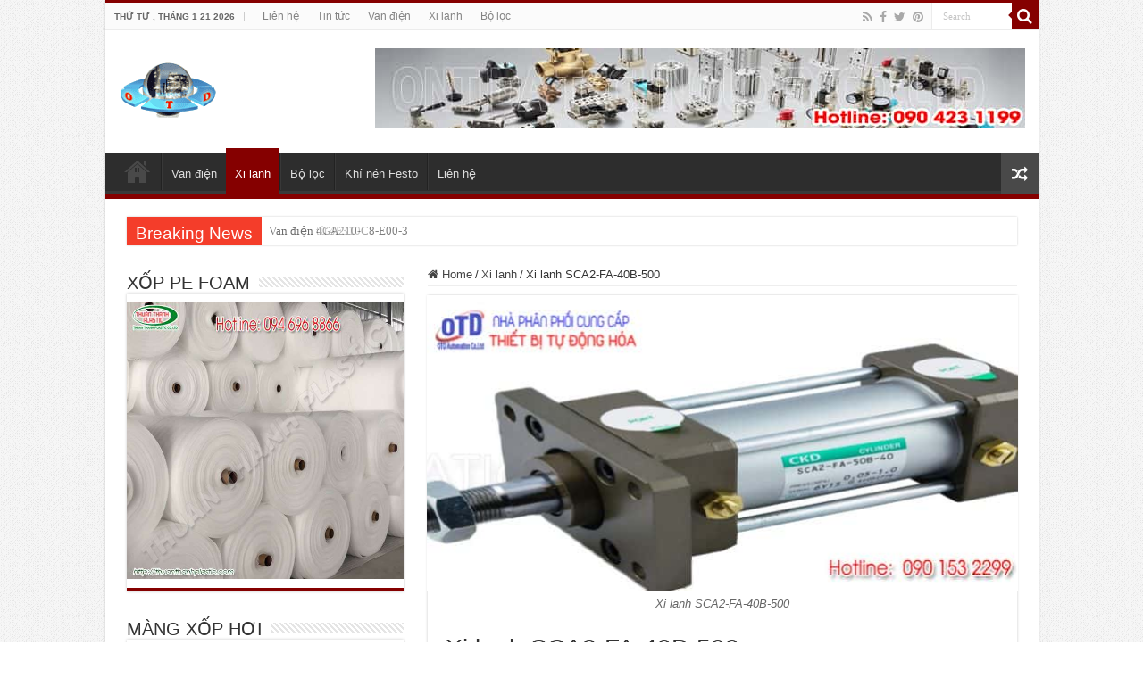

--- FILE ---
content_type: text/html; charset=UTF-8
request_url: https://ckdvietnam.net/xi-lanh/xi-lanh-sca2-fa-40b-500.html
body_size: 14189
content:
<!DOCTYPE html>
<html lang="vi" prefix="og: http://ogp.me/ns#">
<head>
<meta charset="UTF-8" />
<link rel="profile" href="http://gmpg.org/xfn/11" />
<link rel="pingback" href="https://ckdvietnam.net/xmlrpc.php" />
<title>Xi lanh SCA2-FA-40B-500 &#8211; Nhà cung cấp sản phẩm ckd, thiết bị ckd, nhà phân phối ckd, van điện từ ckd, khí nén ckd, xi lanh khí ckd</title>
<meta name='robots' content='max-image-preview:large' />
<link rel="alternate" type="application/rss+xml" title="Dòng thông tin Nhà cung cấp sản phẩm ckd, thiết bị ckd, nhà phân phối ckd, van điện từ ckd, khí nén ckd, xi lanh khí ckd &raquo;" href="https://ckdvietnam.net/feed" />
<link rel="alternate" type="application/rss+xml" title="Nhà cung cấp sản phẩm ckd, thiết bị ckd, nhà phân phối ckd, van điện từ ckd, khí nén ckd, xi lanh khí ckd &raquo; Dòng bình luận" href="https://ckdvietnam.net/comments/feed" />
<link rel="alternate" type="application/rss+xml" title="Nhà cung cấp sản phẩm ckd, thiết bị ckd, nhà phân phối ckd, van điện từ ckd, khí nén ckd, xi lanh khí ckd &raquo; Xi lanh SCA2-FA-40B-500 Dòng bình luận" href="https://ckdvietnam.net/xi-lanh/xi-lanh-sca2-fa-40b-500.html/feed" />
<link rel="alternate" title="oNhúng (JSON)" type="application/json+oembed" href="https://ckdvietnam.net/wp-json/oembed/1.0/embed?url=https%3A%2F%2Fckdvietnam.net%2Fxi-lanh%2Fxi-lanh-sca2-fa-40b-500.html" />
<link rel="alternate" title="oNhúng (XML)" type="text/xml+oembed" href="https://ckdvietnam.net/wp-json/oembed/1.0/embed?url=https%3A%2F%2Fckdvietnam.net%2Fxi-lanh%2Fxi-lanh-sca2-fa-40b-500.html&#038;format=xml" />
<style id='wp-img-auto-sizes-contain-inline-css' type='text/css'>
img:is([sizes=auto i],[sizes^="auto," i]){contain-intrinsic-size:3000px 1500px}
/*# sourceURL=wp-img-auto-sizes-contain-inline-css */
</style>
<style id='wp-emoji-styles-inline-css' type='text/css'>

	img.wp-smiley, img.emoji {
		display: inline !important;
		border: none !important;
		box-shadow: none !important;
		height: 1em !important;
		width: 1em !important;
		margin: 0 0.07em !important;
		vertical-align: -0.1em !important;
		background: none !important;
		padding: 0 !important;
	}
/*# sourceURL=wp-emoji-styles-inline-css */
</style>
<style id='wp-block-library-inline-css' type='text/css'>
:root{--wp-block-synced-color:#7a00df;--wp-block-synced-color--rgb:122,0,223;--wp-bound-block-color:var(--wp-block-synced-color);--wp-editor-canvas-background:#ddd;--wp-admin-theme-color:#007cba;--wp-admin-theme-color--rgb:0,124,186;--wp-admin-theme-color-darker-10:#006ba1;--wp-admin-theme-color-darker-10--rgb:0,107,160.5;--wp-admin-theme-color-darker-20:#005a87;--wp-admin-theme-color-darker-20--rgb:0,90,135;--wp-admin-border-width-focus:2px}@media (min-resolution:192dpi){:root{--wp-admin-border-width-focus:1.5px}}.wp-element-button{cursor:pointer}:root .has-very-light-gray-background-color{background-color:#eee}:root .has-very-dark-gray-background-color{background-color:#313131}:root .has-very-light-gray-color{color:#eee}:root .has-very-dark-gray-color{color:#313131}:root .has-vivid-green-cyan-to-vivid-cyan-blue-gradient-background{background:linear-gradient(135deg,#00d084,#0693e3)}:root .has-purple-crush-gradient-background{background:linear-gradient(135deg,#34e2e4,#4721fb 50%,#ab1dfe)}:root .has-hazy-dawn-gradient-background{background:linear-gradient(135deg,#faaca8,#dad0ec)}:root .has-subdued-olive-gradient-background{background:linear-gradient(135deg,#fafae1,#67a671)}:root .has-atomic-cream-gradient-background{background:linear-gradient(135deg,#fdd79a,#004a59)}:root .has-nightshade-gradient-background{background:linear-gradient(135deg,#330968,#31cdcf)}:root .has-midnight-gradient-background{background:linear-gradient(135deg,#020381,#2874fc)}:root{--wp--preset--font-size--normal:16px;--wp--preset--font-size--huge:42px}.has-regular-font-size{font-size:1em}.has-larger-font-size{font-size:2.625em}.has-normal-font-size{font-size:var(--wp--preset--font-size--normal)}.has-huge-font-size{font-size:var(--wp--preset--font-size--huge)}.has-text-align-center{text-align:center}.has-text-align-left{text-align:left}.has-text-align-right{text-align:right}.has-fit-text{white-space:nowrap!important}#end-resizable-editor-section{display:none}.aligncenter{clear:both}.items-justified-left{justify-content:flex-start}.items-justified-center{justify-content:center}.items-justified-right{justify-content:flex-end}.items-justified-space-between{justify-content:space-between}.screen-reader-text{border:0;clip-path:inset(50%);height:1px;margin:-1px;overflow:hidden;padding:0;position:absolute;width:1px;word-wrap:normal!important}.screen-reader-text:focus{background-color:#ddd;clip-path:none;color:#444;display:block;font-size:1em;height:auto;left:5px;line-height:normal;padding:15px 23px 14px;text-decoration:none;top:5px;width:auto;z-index:100000}html :where(.has-border-color){border-style:solid}html :where([style*=border-top-color]){border-top-style:solid}html :where([style*=border-right-color]){border-right-style:solid}html :where([style*=border-bottom-color]){border-bottom-style:solid}html :where([style*=border-left-color]){border-left-style:solid}html :where([style*=border-width]){border-style:solid}html :where([style*=border-top-width]){border-top-style:solid}html :where([style*=border-right-width]){border-right-style:solid}html :where([style*=border-bottom-width]){border-bottom-style:solid}html :where([style*=border-left-width]){border-left-style:solid}html :where(img[class*=wp-image-]){height:auto;max-width:100%}:where(figure){margin:0 0 1em}html :where(.is-position-sticky){--wp-admin--admin-bar--position-offset:var(--wp-admin--admin-bar--height,0px)}@media screen and (max-width:600px){html :where(.is-position-sticky){--wp-admin--admin-bar--position-offset:0px}}

/*# sourceURL=wp-block-library-inline-css */
</style><style id='global-styles-inline-css' type='text/css'>
:root{--wp--preset--aspect-ratio--square: 1;--wp--preset--aspect-ratio--4-3: 4/3;--wp--preset--aspect-ratio--3-4: 3/4;--wp--preset--aspect-ratio--3-2: 3/2;--wp--preset--aspect-ratio--2-3: 2/3;--wp--preset--aspect-ratio--16-9: 16/9;--wp--preset--aspect-ratio--9-16: 9/16;--wp--preset--color--black: #000000;--wp--preset--color--cyan-bluish-gray: #abb8c3;--wp--preset--color--white: #ffffff;--wp--preset--color--pale-pink: #f78da7;--wp--preset--color--vivid-red: #cf2e2e;--wp--preset--color--luminous-vivid-orange: #ff6900;--wp--preset--color--luminous-vivid-amber: #fcb900;--wp--preset--color--light-green-cyan: #7bdcb5;--wp--preset--color--vivid-green-cyan: #00d084;--wp--preset--color--pale-cyan-blue: #8ed1fc;--wp--preset--color--vivid-cyan-blue: #0693e3;--wp--preset--color--vivid-purple: #9b51e0;--wp--preset--gradient--vivid-cyan-blue-to-vivid-purple: linear-gradient(135deg,rgb(6,147,227) 0%,rgb(155,81,224) 100%);--wp--preset--gradient--light-green-cyan-to-vivid-green-cyan: linear-gradient(135deg,rgb(122,220,180) 0%,rgb(0,208,130) 100%);--wp--preset--gradient--luminous-vivid-amber-to-luminous-vivid-orange: linear-gradient(135deg,rgb(252,185,0) 0%,rgb(255,105,0) 100%);--wp--preset--gradient--luminous-vivid-orange-to-vivid-red: linear-gradient(135deg,rgb(255,105,0) 0%,rgb(207,46,46) 100%);--wp--preset--gradient--very-light-gray-to-cyan-bluish-gray: linear-gradient(135deg,rgb(238,238,238) 0%,rgb(169,184,195) 100%);--wp--preset--gradient--cool-to-warm-spectrum: linear-gradient(135deg,rgb(74,234,220) 0%,rgb(151,120,209) 20%,rgb(207,42,186) 40%,rgb(238,44,130) 60%,rgb(251,105,98) 80%,rgb(254,248,76) 100%);--wp--preset--gradient--blush-light-purple: linear-gradient(135deg,rgb(255,206,236) 0%,rgb(152,150,240) 100%);--wp--preset--gradient--blush-bordeaux: linear-gradient(135deg,rgb(254,205,165) 0%,rgb(254,45,45) 50%,rgb(107,0,62) 100%);--wp--preset--gradient--luminous-dusk: linear-gradient(135deg,rgb(255,203,112) 0%,rgb(199,81,192) 50%,rgb(65,88,208) 100%);--wp--preset--gradient--pale-ocean: linear-gradient(135deg,rgb(255,245,203) 0%,rgb(182,227,212) 50%,rgb(51,167,181) 100%);--wp--preset--gradient--electric-grass: linear-gradient(135deg,rgb(202,248,128) 0%,rgb(113,206,126) 100%);--wp--preset--gradient--midnight: linear-gradient(135deg,rgb(2,3,129) 0%,rgb(40,116,252) 100%);--wp--preset--font-size--small: 13px;--wp--preset--font-size--medium: 20px;--wp--preset--font-size--large: 36px;--wp--preset--font-size--x-large: 42px;--wp--preset--spacing--20: 0.44rem;--wp--preset--spacing--30: 0.67rem;--wp--preset--spacing--40: 1rem;--wp--preset--spacing--50: 1.5rem;--wp--preset--spacing--60: 2.25rem;--wp--preset--spacing--70: 3.38rem;--wp--preset--spacing--80: 5.06rem;--wp--preset--shadow--natural: 6px 6px 9px rgba(0, 0, 0, 0.2);--wp--preset--shadow--deep: 12px 12px 50px rgba(0, 0, 0, 0.4);--wp--preset--shadow--sharp: 6px 6px 0px rgba(0, 0, 0, 0.2);--wp--preset--shadow--outlined: 6px 6px 0px -3px rgb(255, 255, 255), 6px 6px rgb(0, 0, 0);--wp--preset--shadow--crisp: 6px 6px 0px rgb(0, 0, 0);}:where(.is-layout-flex){gap: 0.5em;}:where(.is-layout-grid){gap: 0.5em;}body .is-layout-flex{display: flex;}.is-layout-flex{flex-wrap: wrap;align-items: center;}.is-layout-flex > :is(*, div){margin: 0;}body .is-layout-grid{display: grid;}.is-layout-grid > :is(*, div){margin: 0;}:where(.wp-block-columns.is-layout-flex){gap: 2em;}:where(.wp-block-columns.is-layout-grid){gap: 2em;}:where(.wp-block-post-template.is-layout-flex){gap: 1.25em;}:where(.wp-block-post-template.is-layout-grid){gap: 1.25em;}.has-black-color{color: var(--wp--preset--color--black) !important;}.has-cyan-bluish-gray-color{color: var(--wp--preset--color--cyan-bluish-gray) !important;}.has-white-color{color: var(--wp--preset--color--white) !important;}.has-pale-pink-color{color: var(--wp--preset--color--pale-pink) !important;}.has-vivid-red-color{color: var(--wp--preset--color--vivid-red) !important;}.has-luminous-vivid-orange-color{color: var(--wp--preset--color--luminous-vivid-orange) !important;}.has-luminous-vivid-amber-color{color: var(--wp--preset--color--luminous-vivid-amber) !important;}.has-light-green-cyan-color{color: var(--wp--preset--color--light-green-cyan) !important;}.has-vivid-green-cyan-color{color: var(--wp--preset--color--vivid-green-cyan) !important;}.has-pale-cyan-blue-color{color: var(--wp--preset--color--pale-cyan-blue) !important;}.has-vivid-cyan-blue-color{color: var(--wp--preset--color--vivid-cyan-blue) !important;}.has-vivid-purple-color{color: var(--wp--preset--color--vivid-purple) !important;}.has-black-background-color{background-color: var(--wp--preset--color--black) !important;}.has-cyan-bluish-gray-background-color{background-color: var(--wp--preset--color--cyan-bluish-gray) !important;}.has-white-background-color{background-color: var(--wp--preset--color--white) !important;}.has-pale-pink-background-color{background-color: var(--wp--preset--color--pale-pink) !important;}.has-vivid-red-background-color{background-color: var(--wp--preset--color--vivid-red) !important;}.has-luminous-vivid-orange-background-color{background-color: var(--wp--preset--color--luminous-vivid-orange) !important;}.has-luminous-vivid-amber-background-color{background-color: var(--wp--preset--color--luminous-vivid-amber) !important;}.has-light-green-cyan-background-color{background-color: var(--wp--preset--color--light-green-cyan) !important;}.has-vivid-green-cyan-background-color{background-color: var(--wp--preset--color--vivid-green-cyan) !important;}.has-pale-cyan-blue-background-color{background-color: var(--wp--preset--color--pale-cyan-blue) !important;}.has-vivid-cyan-blue-background-color{background-color: var(--wp--preset--color--vivid-cyan-blue) !important;}.has-vivid-purple-background-color{background-color: var(--wp--preset--color--vivid-purple) !important;}.has-black-border-color{border-color: var(--wp--preset--color--black) !important;}.has-cyan-bluish-gray-border-color{border-color: var(--wp--preset--color--cyan-bluish-gray) !important;}.has-white-border-color{border-color: var(--wp--preset--color--white) !important;}.has-pale-pink-border-color{border-color: var(--wp--preset--color--pale-pink) !important;}.has-vivid-red-border-color{border-color: var(--wp--preset--color--vivid-red) !important;}.has-luminous-vivid-orange-border-color{border-color: var(--wp--preset--color--luminous-vivid-orange) !important;}.has-luminous-vivid-amber-border-color{border-color: var(--wp--preset--color--luminous-vivid-amber) !important;}.has-light-green-cyan-border-color{border-color: var(--wp--preset--color--light-green-cyan) !important;}.has-vivid-green-cyan-border-color{border-color: var(--wp--preset--color--vivid-green-cyan) !important;}.has-pale-cyan-blue-border-color{border-color: var(--wp--preset--color--pale-cyan-blue) !important;}.has-vivid-cyan-blue-border-color{border-color: var(--wp--preset--color--vivid-cyan-blue) !important;}.has-vivid-purple-border-color{border-color: var(--wp--preset--color--vivid-purple) !important;}.has-vivid-cyan-blue-to-vivid-purple-gradient-background{background: var(--wp--preset--gradient--vivid-cyan-blue-to-vivid-purple) !important;}.has-light-green-cyan-to-vivid-green-cyan-gradient-background{background: var(--wp--preset--gradient--light-green-cyan-to-vivid-green-cyan) !important;}.has-luminous-vivid-amber-to-luminous-vivid-orange-gradient-background{background: var(--wp--preset--gradient--luminous-vivid-amber-to-luminous-vivid-orange) !important;}.has-luminous-vivid-orange-to-vivid-red-gradient-background{background: var(--wp--preset--gradient--luminous-vivid-orange-to-vivid-red) !important;}.has-very-light-gray-to-cyan-bluish-gray-gradient-background{background: var(--wp--preset--gradient--very-light-gray-to-cyan-bluish-gray) !important;}.has-cool-to-warm-spectrum-gradient-background{background: var(--wp--preset--gradient--cool-to-warm-spectrum) !important;}.has-blush-light-purple-gradient-background{background: var(--wp--preset--gradient--blush-light-purple) !important;}.has-blush-bordeaux-gradient-background{background: var(--wp--preset--gradient--blush-bordeaux) !important;}.has-luminous-dusk-gradient-background{background: var(--wp--preset--gradient--luminous-dusk) !important;}.has-pale-ocean-gradient-background{background: var(--wp--preset--gradient--pale-ocean) !important;}.has-electric-grass-gradient-background{background: var(--wp--preset--gradient--electric-grass) !important;}.has-midnight-gradient-background{background: var(--wp--preset--gradient--midnight) !important;}.has-small-font-size{font-size: var(--wp--preset--font-size--small) !important;}.has-medium-font-size{font-size: var(--wp--preset--font-size--medium) !important;}.has-large-font-size{font-size: var(--wp--preset--font-size--large) !important;}.has-x-large-font-size{font-size: var(--wp--preset--font-size--x-large) !important;}
/*# sourceURL=global-styles-inline-css */
</style>

<style id='classic-theme-styles-inline-css' type='text/css'>
/*! This file is auto-generated */
.wp-block-button__link{color:#fff;background-color:#32373c;border-radius:9999px;box-shadow:none;text-decoration:none;padding:calc(.667em + 2px) calc(1.333em + 2px);font-size:1.125em}.wp-block-file__button{background:#32373c;color:#fff;text-decoration:none}
/*# sourceURL=/wp-includes/css/classic-themes.min.css */
</style>
<link rel='stylesheet' id='contact-form-7-css' href='https://ckdvietnam.net/wp-content/plugins/contact-form-7/includes/css/styles.css' type='text/css' media='all' />
<link rel='stylesheet' id='tie-style-css' href='https://ckdvietnam.net/wp-content/themes/sahifa/style.css' type='text/css' media='all' />
<link rel='stylesheet' id='tie-ilightbox-skin-css' href='https://ckdvietnam.net/wp-content/themes/sahifa/css/ilightbox/dark-skin/skin.css' type='text/css' media='all' />
<script type="text/javascript" src="https://ckdvietnam.net/wp-includes/js/jquery/jquery.min.js" id="jquery-core-js"></script>
<script type="text/javascript" src="https://ckdvietnam.net/wp-includes/js/jquery/jquery-migrate.min.js" id="jquery-migrate-js"></script>
<link rel="https://api.w.org/" href="https://ckdvietnam.net/wp-json/" /><link rel="alternate" title="JSON" type="application/json" href="https://ckdvietnam.net/wp-json/wp/v2/posts/1369" /><link rel="EditURI" type="application/rsd+xml" title="RSD" href="https://ckdvietnam.net/xmlrpc.php?rsd" />
<meta name="generator" content="WordPress 6.9" />
<link rel="canonical" href="https://ckdvietnam.net/xi-lanh/xi-lanh-sca2-fa-40b-500.html" />
<link rel='shortlink' href='https://ckdvietnam.net/?p=1369' />
<link rel="shortcut icon" href="http://ckdvietnam.net/wp-content/uploads/2018/10/icon.png" title="Favicon" />
<!--[if IE]>
<script type="text/javascript">jQuery(document).ready(function (){ jQuery(".menu-item").has("ul").children("a").attr("aria-haspopup", "true");});</script>
<![endif]-->
<!--[if lt IE 9]>
<script src="https://ckdvietnam.net/wp-content/themes/sahifa/js/html5.js"></script>
<script src="https://ckdvietnam.net/wp-content/themes/sahifa/js/selectivizr-min.js"></script>
<![endif]-->
<!--[if IE 9]>
<link rel="stylesheet" type="text/css" media="all" href="https://ckdvietnam.net/wp-content/themes/sahifa/css/ie9.css" />
<![endif]-->
<!--[if IE 8]>
<link rel="stylesheet" type="text/css" media="all" href="https://ckdvietnam.net/wp-content/themes/sahifa/css/ie8.css" />
<![endif]-->
<!--[if IE 7]>
<link rel="stylesheet" type="text/css" media="all" href="https://ckdvietnam.net/wp-content/themes/sahifa/css/ie7.css" />
<![endif]-->


<meta name="viewport" content="width=device-width, initial-scale=1.0" />



<style type="text/css" media="screen">

body{
	font-family: Tahoma, Geneva, sans-serif;
}

.logo h1 a, .logo h2 a{
	font-family: Tahoma, Geneva, sans-serif;
}

.logo span{
	font-family: Tahoma, Geneva, sans-serif;
}

.top-nav, .top-nav ul li a {
	font-family: Tahoma, Geneva, sans-serif;
}

#main-nav, #main-nav ul li a{
	font-family: Tahoma, Geneva, sans-serif;
}

.breaking-news span.breaking-news-title{
	font-family: Tahoma, Geneva, sans-serif;
}

.page-title{
	font-family: Tahoma, Geneva, sans-serif;
}

.post-title{
	font-family: Tahoma, Geneva, sans-serif;
}

h2.post-box-title, h2.post-box-title a{
	font-family: Tahoma, Geneva, sans-serif;
}

h3.post-box-title, h3.post-box-title a{
	font-family: Tahoma, Geneva, sans-serif;
}

p.post-meta, p.post-meta a{
	font-family: Tahoma, Geneva, sans-serif;
}

body.single .entry, body.page .entry{
	font-family: Tahoma, Geneva, sans-serif;
}

blockquote p{
	font-family: Tahoma, Geneva, sans-serif;
}

.widget-top h4, .widget-top h4 a{
	font-family: Tahoma, Geneva, sans-serif;
}

.footer-widget-top h4, .footer-widget-top h4 a{
	font-family: Tahoma, Geneva, sans-serif;
}

#featured-posts .featured-title h2 a{
	font-family: Tahoma, Geneva, sans-serif;
}

.ei-title h2, .slider-caption h2 a, .content .slider-caption h2 a, .slider-caption h2, .content .slider-caption h2, .content .ei-title h2{
	font-family: Tahoma, Geneva, sans-serif;
}

.cat-box-title h2, .cat-box-title h2 a, .block-head h3, #respond h3, #comments-title, h2.review-box-header, .woocommerce-tabs .entry-content h2, .woocommerce .related.products h2, .entry .woocommerce h2, .woocommerce-billing-fields h3, .woocommerce-shipping-fields h3, #order_review_heading, #bbpress-forums fieldset.bbp-form legend, #buddypress .item-body h4, #buddypress #item-body h4{
	font-family: Tahoma, Geneva, sans-serif;
}


::-moz-selection { background: #000000;}
::selection { background: #000000; }
#main-nav,
.cat-box-content,
#sidebar .widget-container,
.post-listing,
#commentform {
	border-bottom-color: #850000;
}

.search-block .search-button,
#topcontrol,
#main-nav ul li.current-menu-item a,
#main-nav ul li.current-menu-item a:hover,
#main-nav ul li.current_page_parent a,
#main-nav ul li.current_page_parent a:hover,
#main-nav ul li.current-menu-parent a,
#main-nav ul li.current-menu-parent a:hover,
#main-nav ul li.current-page-ancestor a,
#main-nav ul li.current-page-ancestor a:hover,
.pagination span.current,
.share-post span.share-text,
.flex-control-paging li a.flex-active,
.ei-slider-thumbs li.ei-slider-element,
.review-percentage .review-item span span,
.review-final-score,
.button,
a.button,
a.more-link,
#main-content input[type="submit"],
.form-submit #submit,
#login-form .login-button,
.widget-feedburner .feedburner-subscribe,
input[type="submit"],
#buddypress button,
#buddypress a.button,
#buddypress input[type=submit],
#buddypress input[type=reset],
#buddypress ul.button-nav li a,
#buddypress div.generic-button a,
#buddypress .comment-reply-link,
#buddypress div.item-list-tabs ul li a span,
#buddypress div.item-list-tabs ul li.selected a,
#buddypress div.item-list-tabs ul li.current a,
#buddypress #members-directory-form div.item-list-tabs ul li.selected span,
#members-list-options a.selected,
#groups-list-options a.selected,
body.dark-skin #buddypress div.item-list-tabs ul li a span,
body.dark-skin #buddypress div.item-list-tabs ul li.selected a,
body.dark-skin #buddypress div.item-list-tabs ul li.current a,
body.dark-skin #members-list-options a.selected,
body.dark-skin #groups-list-options a.selected,
.search-block-large .search-button,
#featured-posts .flex-next:hover,
#featured-posts .flex-prev:hover,
a.tie-cart span.shooping-count,
.woocommerce span.onsale,
.woocommerce-page span.onsale ,
.woocommerce .widget_price_filter .ui-slider .ui-slider-handle,
.woocommerce-page .widget_price_filter .ui-slider .ui-slider-handle,
#check-also-close,
a.post-slideshow-next,
a.post-slideshow-prev,
.widget_price_filter .ui-slider .ui-slider-handle,
.quantity .minus:hover,
.quantity .plus:hover,
.mejs-container .mejs-controls .mejs-time-rail .mejs-time-current,
#reading-position-indicator  {
	background-color:#850000;
}

::-webkit-scrollbar-thumb{
	background-color:#850000 !important;
}

#theme-footer,
#theme-header,
.top-nav ul li.current-menu-item:before,
#main-nav .menu-sub-content ,
#main-nav ul ul,
#check-also-box {
	border-top-color: #850000;
}

.search-block:after {
	border-right-color:#850000;
}

body.rtl .search-block:after {
	border-left-color:#850000;
}

#main-nav ul > li.menu-item-has-children:hover > a:after,
#main-nav ul > li.mega-menu:hover > a:after {
	border-color:transparent transparent #850000;
}

.widget.timeline-posts li a:hover,
.widget.timeline-posts li a:hover span.tie-date {
	color: #850000;
}

.widget.timeline-posts li a:hover span.tie-date:before {
	background: #850000;
	border-color: #850000;
}

#order_review,
#order_review_heading {
	border-color: #850000;
}


body {
	background-image : url(https://ckdvietnam.net/wp-content/themes/sahifa/images/patterns/body-bg1.png);
	background-position: top center;
}

</style>

		<script type="text/javascript">
			/* <![CDATA[ */
				var sf_position = '0';
				var sf_templates = "<a href=\"{search_url_escaped}\">View All Results<\/a>";
				var sf_input = '.search-live';
				jQuery(document).ready(function(){
					jQuery(sf_input).ajaxyLiveSearch({"expand":false,"searchUrl":"https:\/\/ckdvietnam.net\/?s=%s","text":"Search","delay":500,"iwidth":180,"width":315,"ajaxUrl":"https:\/\/ckdvietnam.net\/wp-admin\/admin-ajax.php","rtl":0});
					jQuery(".live-search_ajaxy-selective-input").keyup(function() {
						var width = jQuery(this).val().length * 8;
						if(width < 50) {
							width = 50;
						}
						jQuery(this).width(width);
					});
					jQuery(".live-search_ajaxy-selective-search").click(function() {
						jQuery(this).find(".live-search_ajaxy-selective-input").focus();
					});
					jQuery(".live-search_ajaxy-selective-close").click(function() {
						jQuery(this).parent().remove();
					});
				});
			/* ]]> */
		</script>
		</head>
<body id="top" class="wp-singular post-template-default single single-post postid-1369 single-format-standard wp-theme-sahifa lazy-enabled">

<div class="wrapper-outer">

	<div class="background-cover"></div>

	<aside id="slide-out">

			<div class="search-mobile">
			<form method="get" id="searchform-mobile" action="https://ckdvietnam.net/">
				<button class="search-button" type="submit" value="Search"><i class="fa fa-search"></i></button>
				<input type="text" id="s-mobile" name="s" title="Search" value="Search" onfocus="if (this.value == 'Search') {this.value = '';}" onblur="if (this.value == '') {this.value = 'Search';}"  />
			</form>
		</div><!-- .search-mobile /-->
	
			<div class="social-icons">
		<a class="ttip-none" title="Rss" href="https://ckdvietnam.net/feed" target="_blank"><i class="fa fa-rss"></i></a><a class="ttip-none" title="Facebook" href="https://www.facebook.com/ThietBiTuDongHoaOTD/" target="_blank"><i class="fa fa-facebook"></i></a><a class="ttip-none" title="Twitter" href="https://twitter.com/otdautomation" target="_blank"><i class="fa fa-twitter"></i></a><a class="ttip-none" title="Pinterest" href="https://www.pinterest.com/otdautomation/" target="_blank"><i class="fa fa-pinterest"></i></a>
			</div>

	
		<div id="mobile-menu" ></div>
	</aside><!-- #slide-out /-->

		<div id="wrapper" class="boxed-all">
		<div class="inner-wrapper">

		<header id="theme-header" class="theme-header">
						<div id="top-nav" class="top-nav">
				<div class="container">

							<span class="today-date">Thứ Tư , Tháng 1 21 2026</span>
				<div class="top-menu"><ul id="menu-top" class="menu"><li id="menu-item-704" class="menu-item menu-item-type-post_type menu-item-object-page menu-item-704"><a href="https://ckdvietnam.net/lien-he">Liên hệ</a></li>
<li id="menu-item-705" class="menu-item menu-item-type-post_type menu-item-object-page menu-item-705"><a href="https://ckdvietnam.net/tin-tuc">Tin tức</a></li>
<li id="menu-item-738" class="menu-item menu-item-type-taxonomy menu-item-object-category menu-item-738"><a href="https://ckdvietnam.net/category/van">Van điện</a></li>
<li id="menu-item-739" class="menu-item menu-item-type-taxonomy menu-item-object-category current-post-ancestor current-menu-parent current-post-parent menu-item-739"><a href="https://ckdvietnam.net/category/xi-lanh">Xi lanh</a></li>
<li id="menu-item-740" class="menu-item menu-item-type-taxonomy menu-item-object-category menu-item-740"><a href="https://ckdvietnam.net/category/bo-loc">Bộ lọc</a></li>
</ul></div>
						<div class="search-block">
						<form method="get" id="searchform-header" action="https://ckdvietnam.net/">
							<button class="search-button" type="submit" value="Search"><i class="fa fa-search"></i></button>
							<input class="search-live" type="text" id="s-header" name="s" title="Search" value="Search" onfocus="if (this.value == 'Search') {this.value = '';}" onblur="if (this.value == '') {this.value = 'Search';}"  />
						</form>
					</div><!-- .search-block /-->
			<div class="social-icons">
		<a class="ttip-none" title="Rss" href="https://ckdvietnam.net/feed" target="_blank"><i class="fa fa-rss"></i></a><a class="ttip-none" title="Facebook" href="https://www.facebook.com/ThietBiTuDongHoaOTD/" target="_blank"><i class="fa fa-facebook"></i></a><a class="ttip-none" title="Twitter" href="https://twitter.com/otdautomation" target="_blank"><i class="fa fa-twitter"></i></a><a class="ttip-none" title="Pinterest" href="https://www.pinterest.com/otdautomation/" target="_blank"><i class="fa fa-pinterest"></i></a>
			</div>

	
	
				</div><!-- .container /-->
			</div><!-- .top-menu /-->
			
		<div class="header-content">

					<a id="slide-out-open" class="slide-out-open" href="#"><span></span></a>
		
			<div class="logo" style=" margin-top:15px; margin-bottom:15px;">
			<h2>								<a title="Nhà cung cấp sản phẩm ckd, thiết bị ckd, nhà phân phối ckd, van điện từ ckd, khí nén ckd, xi lanh khí ckd" href="https://ckdvietnam.net/">
					<img src="http://ckdvietnam.net/wp-content/uploads/2018/11/otd-automation.png" alt="Nhà cung cấp sản phẩm ckd, thiết bị ckd, nhà phân phối ckd, van điện từ ckd, khí nén ckd, xi lanh khí ckd"  /><strong>Nhà cung cấp sản phẩm ckd, thiết bị ckd, nhà phân phối ckd, van điện từ ckd, khí nén ckd, xi lanh khí ckd đại lý ckd</strong>
				</a>
			</h2>			</div><!-- .logo /-->
			<div class="e3lan e3lan-top">
			<a href="" title="" >
				<img src="http://ckdvietnam.net/wp-content/uploads/2018/11/khinen-thuyluc.jpg" alt="" />
			</a>
				</div>			<div class="clear"></div>

		</div>
													<nav id="main-nav" class="fixed-enabled">
				<div class="container">

				
					<div class="main-menu"><ul id="menu-menu" class="menu"><li id="menu-item-702" class="menu-item menu-item-type-post_type menu-item-object-page menu-item-home menu-item-702"><a href="https://ckdvietnam.net/">CKD VIỆT NAM</a></li>
<li id="menu-item-741" class="menu-item menu-item-type-taxonomy menu-item-object-category menu-item-741"><a href="https://ckdvietnam.net/category/van">Van điện</a></li>
<li id="menu-item-742" class="menu-item menu-item-type-taxonomy menu-item-object-category current-post-ancestor current-menu-parent current-post-parent menu-item-742"><a href="https://ckdvietnam.net/category/xi-lanh">Xi lanh</a></li>
<li id="menu-item-743" class="menu-item menu-item-type-taxonomy menu-item-object-category menu-item-743"><a href="https://ckdvietnam.net/category/bo-loc">Bộ lọc</a></li>
<li id="menu-item-1428" class="menu-item menu-item-type-custom menu-item-object-custom menu-item-1428"><a href="http://festovn.com">Khí nén Festo</a></li>
<li id="menu-item-701" class="menu-item menu-item-type-post_type menu-item-object-page menu-item-701"><a href="https://ckdvietnam.net/lien-he">Liên hệ</a></li>
</ul></div>										<a href="https://ckdvietnam.net/?tierand=1" class="random-article ttip" title="Random Article"><i class="fa fa-random"></i></a>
					
					
				</div>
			</nav><!-- .main-nav /-->
					</header><!-- #header /-->

		
	<div class="clear"></div>
	<div id="breaking-news" class="breaking-news">
		<span class="breaking-news-title"><i class="fa fa-bolt"></i> <span>Breaking News</span></span>
		
					<ul>
					<li><a href="https://ckdvietnam.net/van/van-dien-tu-4f310.html" title="Van điện từ 4F310">Van điện từ 4F310</a></li>
					<li><a href="https://ckdvietnam.net/van/van-dien-4ga210-c8-e00-3.html" title="Van điện 4GA210-C8-E00-3">Van điện 4GA210-C8-E00-3</a></li>
					<li><a href="https://ckdvietnam.net/xi-lanh/xi-lanh-sca2-00-63b-600.html" title="Xi lanh SCA2-00-63B-600">Xi lanh SCA2-00-63B-600</a></li>
					<li><a href="https://ckdvietnam.net/xi-lanh/xi-lanh-sca2-00-63b-800.html" title="Xi lanh SCA2-00-63B-800">Xi lanh SCA2-00-63B-800</a></li>
					<li><a href="https://ckdvietnam.net/van/van-dien-apk11-10a-b3a-dc24v.html" title="Van điện APK11-10A-B3A-DC24V">Van điện APK11-10A-B3A-DC24V</a></li>
					<li><a href="https://ckdvietnam.net/xi-lanh/xi-lanh-srl3-lb-40b-375-a.html" title="Xi lanh SRL3-LB-40B-375-A">Xi lanh SRL3-LB-40B-375-A</a></li>
					<li><a href="https://ckdvietnam.net/kho-hang/van-dien-snp-2-15g-02ksmb4-3.html" title="Van điện SNP-2-15G-02KSMB4-3">Van điện SNP-2-15G-02KSMB4-3</a></li>
					<li><a href="https://ckdvietnam.net/van/van-dien-apk11-25a-c4a-ac220v.html" title="Van điện APK11-25A-C4A-AC220V">Van điện APK11-25A-C4A-AC220V</a></li>
					<li><a href="https://ckdvietnam.net/van/van-dien-fag31-x1392-ac110v.html" title="Van điện FAG31-X1392-AC110V">Van điện FAG31-X1392-AC110V</a></li>
					<li><a href="https://ckdvietnam.net/van/van-dien-amd312-10bup-8-0-4.html" title="Van điện AMD312-10BUP-8-0-4">Van điện AMD312-10BUP-8-0-4</a></li>
					</ul>
					
		
		<script type="text/javascript">
			jQuery(document).ready(function(){
								jQuery('#breaking-news ul').innerFade({animationType: 'fade', speed: 750 , timeout: 3500});
							});
					</script>
	</div> <!-- .breaking-news -->

	
	<div id="main-content" class="container sidebar-left">

	
	
	
	
	
	<div class="content">

		
		<nav id="crumbs"><a href="https://ckdvietnam.net/"><span class="fa fa-home" aria-hidden="true"></span> Home</a><span class="delimiter">/</span><a href="https://ckdvietnam.net/category/xi-lanh">Xi lanh</a><span class="delimiter">/</span><span class="current">Xi lanh SCA2-FA-40B-500</span></nav>
		

		
		<article class="post-listing post-1369 post type-post status-publish format-standard has-post-thumbnail  category-xi-lanh tag-ckd-sca2-fa-40b-500-r0b-d tag-ckd-sca2-fa-40b-500-t2h3-d-y tag-ckd-sca2-fa-40b-500-y tag-dai-ly-sca2-fa-40b-500-m tag-dai-ly-sca2-fa-40b-500-t0v3-d-y tag-sca2-fa-40b-500 tag-sca2-fa-40b-500-s tag-sca2-fa-40b-500-t2v3-d tag-sca2-fa-40b-500-t3h3-d-y tag-xi-lanh tag-xi-lanh-sca2-fa-40b-500 tag-xi-lanh-sca2-fa-40b-500-j tag-xi-lanh-sca2-fa-40b-500-t0v-d-y tag-xi-lanh-sca2-fa-40b-500-t3h-d-y" id="the-post">
			
			<div class="single-post-thumb">
			<img width="660" height="330" src="https://ckdvietnam.net/wp-content/uploads/2019/09/Xi-lanh-SCA2-FA-40B-500-660x330.jpg" class="attachment-slider size-slider wp-post-image" alt="" decoding="async" fetchpriority="high" srcset="https://ckdvietnam.net/wp-content/uploads/2019/09/Xi-lanh-SCA2-FA-40B-500-660x330.jpg 660w, https://ckdvietnam.net/wp-content/uploads/2019/09/Xi-lanh-SCA2-FA-40B-500-300x150.jpg 300w, https://ckdvietnam.net/wp-content/uploads/2019/09/Xi-lanh-SCA2-FA-40B-500.jpg 700w" sizes="(max-width: 660px) 100vw, 660px" />		</div>
	
		<div class="single-post-caption">Xi lanh SCA2-FA-40B-500</div> 


			<div class="post-inner">

							<h1 class="name post-title entry-title"><span itemprop="name">Xi lanh SCA2-FA-40B-500</span></h1>

						
<p class="post-meta">
	
	
	<span class="post-cats"><i class="fa fa-folder"></i><a href="https://ckdvietnam.net/category/xi-lanh" rel="category tag">Xi lanh</a></span>
	
	<span class="post-comments"><i class="fa fa-comments"></i><a href="https://ckdvietnam.net/xi-lanh/xi-lanh-sca2-fa-40b-500.html#respond">Leave a comment</a></span>
</p>
<div class="clear"></div>
			
				<div class="entry">
					
					
					<h1><a href="http://ckdvietnam.com/xi-lanh/xi-lanh-sca2-fa-40b-500.html">Xi lanh SCA2-FA-40B-500</a></h1>
<table width="719">
<tbody>
<tr>
<td width="250">Xi lanh SCA2-FA-40B-500-L</td>
<td width="240">đại lý SCA2-FA-40B-500-L</td>
<td width="229">ckd SCA2-FA-40B-500-L</td>
</tr>
<tr>
<td>Xi lanh SCA2-FA-40B-500-J</td>
<td>đại lý SCA2-FA-40B-500-J</td>
<td>ckd SCA2-FA-40B-500-J</td>
</tr>
<tr>
<td>Xi lanh SCA2-FA-40B-500-T2H3-D-J</td>
<td>đại lý SCA2-FA-40B-500-T2H3-D-J</td>
<td>ckd SCA2-FA-40B-500-T2H3-D-J</td>
</tr>
<tr>
<td>Xi lanh SCA2-FA-40B-500-Y</td>
<td>đại lý SCA2-FA-40B-500-Y</td>
<td>ckd SCA2-FA-40B-500-Y</td>
</tr>
<tr>
<td>Xi lanh SCA2-FA-40B-500-T0H-D-Y</td>
<td>đại lý SCA2-FA-40B-500-T0H-D-Y</td>
<td>ckd SCA2-FA-40B-500-T0H-D-Y</td>
</tr>
<tr>
<td>Xi lanh SCA2-FA-40B-500-T0V-D-Y</td>
<td>đại lý SCA2-FA-40B-500-T0V-D-Y</td>
<td>ckd SCA2-FA-40B-500-T0V-D-Y</td>
</tr>
<tr>
<td>Xi lanh SCA2-FA-40B-500-T0H3-D-Y</td>
<td>đại lý SCA2-FA-40B-500-T0H3-D-Y</td>
<td>ckd SCA2-FA-40B-500-T0H3-D-Y</td>
</tr>
<tr>
<td>Xi lanh SCA2-FA-40B-500-T0V3-D-Y</td>
<td>đại lý SCA2-FA-40B-500-T0V3-D-Y</td>
<td>ckd SCA2-FA-40B-500-T0V3-D-Y</td>
</tr>
<tr>
<td>Xi lanh SCA2-FA-40B-500-T2H-D-Y</td>
<td>đại lý SCA2-FA-40B-500-T2H-D-Y</td>
<td>ckd SCA2-FA-40B-500-T2H-D-Y</td>
</tr>
<tr>
<td>Xi lanh SCA2-FA-40B-500-T2V-D-Y</td>
<td>đại lý SCA2-FA-40B-500-T2V-D-Y</td>
<td>ckd SCA2-FA-40B-500-T2V-D-Y</td>
</tr>
<tr>
<td>Xi lanh SCA2-FA-40B-500-T2H3-D-Y</td>
<td>đại lý SCA2-FA-40B-500-T2H3-D-Y</td>
<td>ckd SCA2-FA-40B-500-T2H3-D-Y</td>
</tr>
<tr>
<td>Xi lanh SCA2-FA-40B-500-T2V3-D-Y</td>
<td>đại lý SCA2-FA-40B-500-T2V3-D-Y</td>
<td>ckd SCA2-FA-40B-500-T2V3-D-Y</td>
</tr>
<tr>
<td>Xi lanh SCA2-FA-40B-500-T3H-D-Y</td>
<td>đại lý SCA2-FA-40B-500-T3H-D-Y</td>
<td>ckd SCA2-FA-40B-500-T3H-D-Y</td>
</tr>
<tr>
<td>Xi lanh SCA2-FA-40B-500-T3V-D-Y</td>
<td>đại lý SCA2-FA-40B-500-T3V-D-Y</td>
<td>ckd SCA2-FA-40B-500-T3V-D-Y</td>
</tr>
<tr>
<td>Xi lanh SCA2-FA-40B-500-T3H3-D-Y</td>
<td>đại lý SCA2-FA-40B-500-T3H3-D-Y</td>
<td>ckd SCA2-FA-40B-500-T3H3-D-Y</td>
</tr>
<tr>
<td>Xi lanh SCA2-FA-40B-500-T3V3-D-Y</td>
<td>đại lý SCA2-FA-40B-500-T3V3-D-Y</td>
<td>ckd SCA2-FA-40B-500-T3V3-D-Y</td>
</tr>
<tr>
<td>Xi lanh SCA2-FA-40B-500-I</td>
<td>đại lý SCA2-FA-40B-500-I</td>
<td>ckd SCA2-FA-40B-500-I</td>
</tr>
<tr>
<td>Xi lanh SCA2-FA-40B-500-T0H3-D</td>
<td>đại lý SCA2-FA-40B-500-T0H3-D</td>
<td>ckd SCA2-FA-40B-500-T0H3-D</td>
</tr>
<tr>
<td>Xi lanh SCA2-FA-40B-500-T0V3-D</td>
<td>đại lý SCA2-FA-40B-500-T0V3-D</td>
<td>ckd SCA2-FA-40B-500-T0V3-D</td>
</tr>
<tr>
<td>Xi lanh SCA2-FA-40B-500-S</td>
<td>đại lý SCA2-FA-40B-500-S</td>
<td>ckd SCA2-FA-40B-500-S</td>
</tr>
<tr>
<td>Xi lanh SCA2-FA-40B-500-T0H-R</td>
<td>đại lý SCA2-FA-40B-500-T0H-R</td>
<td>ckd SCA2-FA-40B-500-T0H-R</td>
</tr>
<tr>
<td>Xi lanh SCA2-FA-40B-500-T0H-D</td>
<td>đại lý SCA2-FA-40B-500-T0H-D</td>
<td>ckd SCA2-FA-40B-500-T0H-D</td>
</tr>
<tr>
<td>Xi lanh SCA2-FA-40B-500-T0V-D</td>
<td>đại lý SCA2-FA-40B-500-T0V-D</td>
<td>ckd SCA2-FA-40B-500-T0V-D</td>
</tr>
<tr>
<td>Xi lanh SCA2-FA-40B-500-T2H3-D</td>
<td>đại lý SCA2-FA-40B-500-T2H3-D</td>
<td>ckd SCA2-FA-40B-500-T2H3-D</td>
</tr>
<tr>
<td>Xi lanh SCA2-FA-40B-500-T2V3-D</td>
<td>đại lý SCA2-FA-40B-500-T2V3-D</td>
<td>ckd SCA2-FA-40B-500-T2V3-D</td>
</tr>
<tr>
<td>Xi lanh SCA2-FA-40B-500-T2H-D</td>
<td>đại lý SCA2-FA-40B-500-T2H-D</td>
<td>ckd SCA2-FA-40B-500-T2H-D</td>
</tr>
<tr>
<td>Xi lanh SCA2-FA-40B-500-T2V-D</td>
<td><a href="http://ckdvietnam.com/xi-lanh/xi-lanh-sca2-fa-40b-500.html">đại lý SCA2-FA-40B-500-T2V-D</a></td>
<td>ckd SCA2-FA-40B-500-T2V-D</td>
</tr>
<tr>
<td>Xi lanh SCA2-FA-40B-500-T3H3-D</td>
<td>đại lý SCA2-FA-40B-500-T3H3-D</td>
<td>ckd SCA2-FA-40B-500-T3H3-D</td>
</tr>
<tr>
<td>Xi lanh SCA2-FA-40B-500-T3V3-D</td>
<td>đại lý SCA2-FA-40B-500-T3V3-D</td>
<td>ckd SCA2-FA-40B-500-T3V3-D</td>
</tr>
<tr>
<td>Xi lanh SCA2-FA-40B-500-T2H-T</td>
<td>đại lý SCA2-FA-40B-500-T2H-T</td>
<td>ckd SCA2-FA-40B-500-T2H-T</td>
</tr>
<tr>
<td>Xi lanh SCA2-FA-40B-500-T3H-D</td>
<td>đại lý SCA2-FA-40B-500-T3H-D</td>
<td>ckd SCA2-FA-40B-500-T3H-D</td>
</tr>
<tr>
<td>Xi lanh SCA2-FA-40B-500-T3V-D</td>
<td>đại lý SCA2-FA-40B-500-T3V-D</td>
<td>ckd SCA2-FA-40B-500-T3V-D</td>
</tr>
<tr>
<td>Xi lanh SCA2-FA-40B-500-M</td>
<td>đại lý SCA2-FA-40B-500-M</td>
<td>ckd SCA2-FA-40B-500-M</td>
</tr>
<tr>
<td>Xi lanh SCA2-FA-40B-500-TP6</td>
<td>đại lý SCA2-FA-40B-500-TP6</td>
<td>ckd SCA2-FA-40B-500-TP6</td>
</tr>
<tr>
<td>Xi lanh SCA2-FA-40B-500-T2YH3-H</td>
<td>đại lý SCA2-FA-40B-500-T2YH3-H</td>
<td>ckd SCA2-FA-40B-500-T2YH3-H</td>
</tr>
<tr>
<td>Xi lanh SCA2-FA-40B-500-T8H-D</td>
<td>đại lý SCA2-FA-40B-500-T8H-D</td>
<td>ckd SCA2-FA-40B-500-T8H-D</td>
</tr>
<tr>
<td>Xi lanh SCA2-FA-40B-500-T2YH-D</td>
<td>đại lý SCA2-FA-40B-500-T2YH-D</td>
<td>ckd SCA2-FA-40B-500-T2YH-D</td>
</tr>
<tr>
<td>Xi lanh SCA2-FA-40B-500-T2YD-D</td>
<td>đại lý SCA2-FA-40B-500-T2YD-D</td>
<td>ckd SCA2-FA-40B-500-T2YD-D</td>
</tr>
<tr>
<td>Xi lanh SCA2-FA-40B-500-R0B-D</td>
<td>đại lý SCA2-FA-40B-500-R0B-D</td>
<td><a href="http://ckdvietnam.com/xi-lanh/xi-lanh-sca2-fa-40b-500.html">ckd SCA2-FA-40B-500-R0B-D</a></td>
</tr>
</tbody>
</table>
					
									</div><!-- .entry /-->


								<div class="clear"></div>
			</div><!-- .post-inner -->

			
		</article><!-- .post-listing -->
		<p class="post-tag">Tags <a href="https://ckdvietnam.net/tag/ckd-sca2-fa-40b-500-r0b-d" rel="tag">ckd SCA2-FA-40B-500-R0B-D</a> <a href="https://ckdvietnam.net/tag/ckd-sca2-fa-40b-500-t2h3-d-y" rel="tag">ckd SCA2-FA-40B-500-T2H3-D-Y</a> <a href="https://ckdvietnam.net/tag/ckd-sca2-fa-40b-500-y" rel="tag">ckd SCA2-FA-40B-500-Y</a> <a href="https://ckdvietnam.net/tag/dai-ly-sca2-fa-40b-500-m" rel="tag">đại lý SCA2-FA-40B-500-M</a> <a href="https://ckdvietnam.net/tag/dai-ly-sca2-fa-40b-500-t0v3-d-y" rel="tag">đại lý SCA2-FA-40B-500-T0V3-D-Y</a> <a href="https://ckdvietnam.net/tag/sca2-fa-40b-500" rel="tag">SCA2-FA-40B-500</a> <a href="https://ckdvietnam.net/tag/sca2-fa-40b-500-s" rel="tag">SCA2-FA-40B-500-S</a> <a href="https://ckdvietnam.net/tag/sca2-fa-40b-500-t2v3-d" rel="tag">SCA2-FA-40B-500-T2V3-D</a> <a href="https://ckdvietnam.net/tag/sca2-fa-40b-500-t3h3-d-y" rel="tag">SCA2-FA-40B-500-T3H3-D-Y</a> <a href="https://ckdvietnam.net/tag/xi-lanh" rel="tag">Xi lanh</a> <a href="https://ckdvietnam.net/tag/xi-lanh-sca2-fa-40b-500" rel="tag">Xi lanh SCA2-FA-40B-500</a> <a href="https://ckdvietnam.net/tag/xi-lanh-sca2-fa-40b-500-j" rel="tag">Xi lanh SCA2-FA-40B-500-J</a> <a href="https://ckdvietnam.net/tag/xi-lanh-sca2-fa-40b-500-t0v-d-y" rel="tag">Xi lanh SCA2-FA-40B-500-T0V-D-Y</a> <a href="https://ckdvietnam.net/tag/xi-lanh-sca2-fa-40b-500-t3h-d-y" rel="tag">Xi lanh SCA2-FA-40B-500-T3H-D-Y</a></p>

		
		

				<div class="post-navigation">
			<div class="post-previous"><a href="https://ckdvietnam.net/xi-lanh/xi-lanh-jsc3-v-fa-80b-450-3.html" rel="prev"><span>Previous</span> Xi lanh JSC3-V-FA-80B-450-3</a></div>
			<div class="post-next"><a href="https://ckdvietnam.net/xi-lanh/xi-lanh-sca2-fb-40b-600.html" rel="next"><span>Next</span> Xi lanh SCA2-FB-40B-600</a></div>
		</div><!-- .post-navigation -->
		
		
		
		
				
<div id="comments">


<div class="clear"></div>
	<div id="respond" class="comment-respond">
		<h3 id="reply-title" class="comment-reply-title">Để lại một bình luận <small><a rel="nofollow" id="cancel-comment-reply-link" href="/xi-lanh/xi-lanh-sca2-fa-40b-500.html#respond" style="display:none;">Hủy</a></small></h3><p class="must-log-in">Bạn phải <a href="https://ckdvietnam.net/wp-login.php?redirect_to=https%3A%2F%2Fckdvietnam.net%2Fxi-lanh%2Fxi-lanh-sca2-fa-40b-500.html">đăng nhập</a> để gửi bình luận.</p>	</div><!-- #respond -->
	

</div><!-- #comments -->

	</div><!-- .content -->
<aside id="sidebar">
	<div class="theiaStickySidebar">
<div id="ads300_250-widget-4" class="widget e3lan e3lan300_250-widget"><div class="widget-top"><h4>XỐP PE FOAM</h4><div class="stripe-line"></div></div>
						<div class="widget-container">		<div  class="e3lan-widget-content e3lan300-250">
								<div class="e3lan-cell">
				<a href="https://thuanthanhplastic.com"  >					<img src="https://thuanthanhplastic.com/wp-content/uploads/2017/08/cuon-xop-pe-foam-6mm.jpg" alt="" />
				</a>			</div>
				</div>
	</div></div><!-- .widget /--><div id="ads300_250-widget-5" class="widget e3lan e3lan300_250-widget"><div class="widget-top"><h4>MÀNG XỐP HƠI</h4><div class="stripe-line"></div></div>
						<div class="widget-container">		<div  class="e3lan-widget-content e3lan300-250">
								<div class="e3lan-cell">
				<a href="https://mangxop.vn"  >					<img src="https://mangxop.vn/wp-content/uploads/2013/08/cuon-xop-hoi-rong-50cm.jpg" alt="" />
				</a>			</div>
				</div>
	</div></div><!-- .widget /--><div id="categories-3" class="widget widget_categories"><div class="widget-top"><h4>Danh mục sản phẩm</h4><div class="stripe-line"></div></div>
						<div class="widget-container">
			<ul>
					<li class="cat-item cat-item-52"><a href="https://ckdvietnam.net/category/bo-loc">Bộ lọc</a>
</li>
	<li class="cat-item cat-item-40"><a href="https://ckdvietnam.net/category/dau-noi-khi">Đầu nối khí</a>
</li>
	<li class="cat-item cat-item-486"><a href="https://ckdvietnam.net/category/dieu-ap">Điều áp</a>
</li>
	<li class="cat-item cat-item-2261"><a href="https://ckdvietnam.net/category/giam-chan">Giảm chấn</a>
</li>
	<li class="cat-item cat-item-1"><a href="https://ckdvietnam.net/category/kho-hang">Kho hàng</a>
</li>
	<li class="cat-item cat-item-1106"><a href="https://ckdvietnam.net/category/sensor">Sensor</a>
</li>
	<li class="cat-item cat-item-81"><a href="https://ckdvietnam.net/category/tin-tuc">Tin tức</a>
</li>
	<li class="cat-item cat-item-37"><a href="https://ckdvietnam.net/category/van">Van điện</a>
</li>
	<li class="cat-item cat-item-38"><a href="https://ckdvietnam.net/category/xi-lanh">Xi lanh</a>
</li>
			</ul>

			</div></div><!-- .widget /-->		<div id="ads300_250-widget-3" class="e3lan-widget-content e3lan300-250">
								<div class="e3lan-cell">
				<a href="http://khinensmc.com/"  target="_blank"  >					<img src="http://festovn.com/wp-content/uploads/2017/08/dai-ly-khi-nen-smc.jpg" alt="" />
				</a>			</div>
				</div>
				<div class="widget social-icons-widget">
					<div class="social-icons social-colored">
		<a class="ttip-none" title="Rss" href="https://ckdvietnam.net/feed" ><i class="fa fa-rss"></i></a><a class="ttip-none" title="Facebook" href="https://www.facebook.com/ThietBiTuDongHoaOTD/" ><i class="fa fa-facebook"></i></a><a class="ttip-none" title="Twitter" href="https://twitter.com/otdautomation" ><i class="fa fa-twitter"></i></a><a class="ttip-none" title="Pinterest" href="https://www.pinterest.com/otdautomation/" ><i class="fa fa-pinterest"></i></a>
			</div>

			</div>
			</div><!-- .theiaStickySidebar /-->
</aside><!-- #sidebar /-->	<div class="clear"></div>
</div><!-- .container /-->
<div class="e3lan e3lan-bottom">
			<a href="http://khinen-thuyluc.com/" title="" >
				<img src="http://festovn.com/wp-content/uploads/2017/05/khinen-thuyluc.jpg" alt="" />
			</a>
				</div>
<footer id="theme-footer">
	<div id="footer-widget-area" class="wide-left-3c">

			<div id="footer-first" class="footer-widgets-box">
			<div id="custom_html-2" class="widget_text footer-widget widget_custom_html"><div class="footer-widget-top"><h4>Liên hệ</h4></div>
						<div class="footer-widget-container"><div class="textwidget custom-html-widget"><p>
<b>Liên hệ mua hàng</b><br><br>
Địa chỉ: 163 Trần Khát Chân, Hai Bà Trưng, Hà Nội<br><br>
E-mail: <b><a href="mailto:kinhdoanh@otd.com.vn">kinhdoanh@otd.com.vn</a></b><br><br>
Hotline: 090 153 2299<br><br>
Điện thoại: 0246.292.8288
</p></div></div></div><!-- .widget /-->		</div>
	
			<div id="footer-second" class="footer-widgets-box">
			<div id="posts-list-widget-4" class="footer-widget posts-list"><div class="footer-widget-top"><h4>Latest Posts		</h4></div>
						<div class="footer-widget-container">				<ul>
							<li >
						<h3><a href="https://ckdvietnam.net/van/van-dien-tu-4f310.html">Van điện từ 4F310</a></h3>
			 <span class="tie-date"><i class="fa fa-clock-o"></i>1 tuần ago</span>		</li>
				<li >
						<h3><a href="https://ckdvietnam.net/van/van-dien-4ga210-c8-e00-3.html">Van điện 4GA210-C8-E00-3</a></h3>
			 <span class="tie-date"><i class="fa fa-clock-o"></i>1 tuần ago</span>		</li>
				<li >
						<h3><a href="https://ckdvietnam.net/xi-lanh/xi-lanh-sca2-00-63b-600.html">Xi lanh SCA2-00-63B-600</a></h3>
			 <span class="tie-date"><i class="fa fa-clock-o"></i>28 Tháng 3, 2025</span>		</li>
						</ul>
		<div class="clear"></div>
	</div></div><!-- .widget /-->		</div><!-- #second .widget-area -->
	

			<div id="footer-third" class="footer-widgets-box">
			<div id="posts-list-widget-2" class="footer-widget posts-list"><div class="footer-widget-top"><h4>Popular Posts		</h4></div>
						<div class="footer-widget-container">				<ul>
								<li >
							<h3><a href="https://ckdvietnam.net/tin-tuc/ckd-viet-nam.html">Nhà cung cấp CKD</a></h3>
				 <span class="tie-date"><i class="fa fa-clock-o"></i>2 Tháng 9, 2010</span>								<span class="post-comments post-comments-widget"><i class="fa fa-comments"></i><a href="https://ckdvietnam.net/tin-tuc/ckd-viet-nam.html#comments">2</a></span>
							</li>
				<li >
							<h3><a href="https://ckdvietnam.net/tin-tuc/nha-phan-phoi-ckd.html">Nhà cung cấp CKD</a></h3>
				 <span class="tie-date"><i class="fa fa-clock-o"></i>2 Tháng 9, 2010</span>								<span class="post-comments post-comments-widget"><i class="fa fa-comments"></i><a href="https://ckdvietnam.net/tin-tuc/nha-phan-phoi-ckd.html#comments">1</a></span>
							</li>
				<li >
							<h3><a href="https://ckdvietnam.net/xi-lanh/xi-lanh-sca2-00-80b-50.html">Xi lanh SCA2-00-80B-50</a></h3>
				 <span class="tie-date"><i class="fa fa-clock-o"></i>20 Tháng 5, 2014</span>								<span class="post-comments post-comments-widget"><i class="fa fa-comments"></i><a href="https://ckdvietnam.net/xi-lanh/xi-lanh-sca2-00-80b-50.html#comments">1</a></span>
							</li>
					</ul>
		<div class="clear"></div>
	</div></div><!-- .widget /-->		</div><!-- #third .widget-area -->
	
		
	</div><!-- #footer-widget-area -->
	<div class="clear"></div>
</footer><!-- .Footer /-->
				
<div class="clear"></div>
<div class="footer-bottom">
	<div class="container">
		<div class="alignright">
			Powered by <a href="http://ckdvietnam.com">NHÀ CUNG CẤP CKD</a>		</div>
				<div class="social-icons">
		<a class="ttip-none" title="Rss" href="https://ckdvietnam.net/feed" target="_blank"><i class="fa fa-rss"></i></a><a class="ttip-none" title="Facebook" href="https://www.facebook.com/ThietBiTuDongHoaOTD/" target="_blank"><i class="fa fa-facebook"></i></a><a class="ttip-none" title="Twitter" href="https://twitter.com/otdautomation" target="_blank"><i class="fa fa-twitter"></i></a><a class="ttip-none" title="Pinterest" href="https://www.pinterest.com/otdautomation/" target="_blank"><i class="fa fa-pinterest"></i></a>
			</div>

		
		<div class="alignleft">
					</div>
		<div class="clear"></div>
	</div><!-- .Container -->
</div><!-- .Footer bottom -->

</div><!-- .inner-Wrapper -->
</div><!-- #Wrapper -->
</div><!-- .Wrapper-outer -->
	<div id="topcontrol" class="fa fa-angle-up" title="Scroll To Top"></div>
<div id="fb-root"></div>
<script type="speculationrules">
{"prefetch":[{"source":"document","where":{"and":[{"href_matches":"/*"},{"not":{"href_matches":["/wp-*.php","/wp-admin/*","/wp-content/uploads/*","/wp-content/*","/wp-content/plugins/*","/wp-content/themes/sahifa/*","/*\\?(.+)"]}},{"not":{"selector_matches":"a[rel~=\"nofollow\"]"}},{"not":{"selector_matches":".no-prefetch, .no-prefetch a"}}]},"eagerness":"conservative"}]}
</script>
<script type="text/javascript" src="https://ckdvietnam.net/wp-includes/js/dist/hooks.min.js" id="wp-hooks-js"></script>
<script type="text/javascript" src="https://ckdvietnam.net/wp-includes/js/dist/i18n.min.js" id="wp-i18n-js"></script>
<script type="text/javascript" id="wp-i18n-js-after">
/* <![CDATA[ */
wp.i18n.setLocaleData( { 'text direction\u0004ltr': [ 'ltr' ] } );
//# sourceURL=wp-i18n-js-after
/* ]]> */
</script>
<script type="text/javascript" src="https://ckdvietnam.net/wp-content/plugins/contact-form-7/includes/swv/js/index.js" id="swv-js"></script>
<script type="text/javascript" id="contact-form-7-js-translations">
/* <![CDATA[ */
( function( domain, translations ) {
	var localeData = translations.locale_data[ domain ] || translations.locale_data.messages;
	localeData[""].domain = domain;
	wp.i18n.setLocaleData( localeData, domain );
} )( "contact-form-7", {"translation-revision-date":"2024-08-11 13:44:17+0000","generator":"GlotPress\/4.0.1","domain":"messages","locale_data":{"messages":{"":{"domain":"messages","plural-forms":"nplurals=1; plural=0;","lang":"vi_VN"},"This contact form is placed in the wrong place.":["Bi\u1ec3u m\u1eabu li\u00ean h\u1ec7 n\u00e0y \u0111\u01b0\u1ee3c \u0111\u1eb7t sai v\u1ecb tr\u00ed."],"Error:":["L\u1ed7i:"]}},"comment":{"reference":"includes\/js\/index.js"}} );
//# sourceURL=contact-form-7-js-translations
/* ]]> */
</script>
<script type="text/javascript" id="contact-form-7-js-before">
/* <![CDATA[ */
var wpcf7 = {
    "api": {
        "root": "https:\/\/ckdvietnam.net\/wp-json\/",
        "namespace": "contact-form-7\/v1"
    },
    "cached": 1
};
//# sourceURL=contact-form-7-js-before
/* ]]> */
</script>
<script type="text/javascript" src="https://ckdvietnam.net/wp-content/plugins/contact-form-7/includes/js/index.js" id="contact-form-7-js"></script>
<script type="text/javascript" id="tie-scripts-js-extra">
/* <![CDATA[ */
var tie = {"mobile_menu_active":"true","mobile_menu_top":"","lightbox_all":"","lightbox_gallery":"true","woocommerce_lightbox":"","lightbox_skin":"dark","lightbox_thumb":"vertical","lightbox_arrows":"","sticky_sidebar":"1","is_singular":"1","reading_indicator":"","lang_no_results":"No Results","lang_results_found":"Results Found"};
//# sourceURL=tie-scripts-js-extra
/* ]]> */
</script>
<script type="text/javascript" src="https://ckdvietnam.net/wp-content/themes/sahifa/js/tie-scripts.js" id="tie-scripts-js"></script>
<script type="text/javascript" src="https://ckdvietnam.net/wp-content/themes/sahifa/js/ilightbox.packed.js" id="tie-ilightbox-js"></script>
<script type="text/javascript" src="https://ckdvietnam.net/wp-includes/js/comment-reply.min.js" id="comment-reply-js" async="async" data-wp-strategy="async" fetchpriority="low"></script>
<script type="text/javascript" src="https://ckdvietnam.net/wp-content/themes/sahifa/js/search.js" id="tie-search-js"></script>
<script id="wp-emoji-settings" type="application/json">
{"baseUrl":"https://s.w.org/images/core/emoji/17.0.2/72x72/","ext":".png","svgUrl":"https://s.w.org/images/core/emoji/17.0.2/svg/","svgExt":".svg","source":{"concatemoji":"https://ckdvietnam.net/wp-includes/js/wp-emoji-release.min.js"}}
</script>
<script type="module">
/* <![CDATA[ */
/*! This file is auto-generated */
const a=JSON.parse(document.getElementById("wp-emoji-settings").textContent),o=(window._wpemojiSettings=a,"wpEmojiSettingsSupports"),s=["flag","emoji"];function i(e){try{var t={supportTests:e,timestamp:(new Date).valueOf()};sessionStorage.setItem(o,JSON.stringify(t))}catch(e){}}function c(e,t,n){e.clearRect(0,0,e.canvas.width,e.canvas.height),e.fillText(t,0,0);t=new Uint32Array(e.getImageData(0,0,e.canvas.width,e.canvas.height).data);e.clearRect(0,0,e.canvas.width,e.canvas.height),e.fillText(n,0,0);const a=new Uint32Array(e.getImageData(0,0,e.canvas.width,e.canvas.height).data);return t.every((e,t)=>e===a[t])}function p(e,t){e.clearRect(0,0,e.canvas.width,e.canvas.height),e.fillText(t,0,0);var n=e.getImageData(16,16,1,1);for(let e=0;e<n.data.length;e++)if(0!==n.data[e])return!1;return!0}function u(e,t,n,a){switch(t){case"flag":return n(e,"\ud83c\udff3\ufe0f\u200d\u26a7\ufe0f","\ud83c\udff3\ufe0f\u200b\u26a7\ufe0f")?!1:!n(e,"\ud83c\udde8\ud83c\uddf6","\ud83c\udde8\u200b\ud83c\uddf6")&&!n(e,"\ud83c\udff4\udb40\udc67\udb40\udc62\udb40\udc65\udb40\udc6e\udb40\udc67\udb40\udc7f","\ud83c\udff4\u200b\udb40\udc67\u200b\udb40\udc62\u200b\udb40\udc65\u200b\udb40\udc6e\u200b\udb40\udc67\u200b\udb40\udc7f");case"emoji":return!a(e,"\ud83e\u1fac8")}return!1}function f(e,t,n,a){let r;const o=(r="undefined"!=typeof WorkerGlobalScope&&self instanceof WorkerGlobalScope?new OffscreenCanvas(300,150):document.createElement("canvas")).getContext("2d",{willReadFrequently:!0}),s=(o.textBaseline="top",o.font="600 32px Arial",{});return e.forEach(e=>{s[e]=t(o,e,n,a)}),s}function r(e){var t=document.createElement("script");t.src=e,t.defer=!0,document.head.appendChild(t)}a.supports={everything:!0,everythingExceptFlag:!0},new Promise(t=>{let n=function(){try{var e=JSON.parse(sessionStorage.getItem(o));if("object"==typeof e&&"number"==typeof e.timestamp&&(new Date).valueOf()<e.timestamp+604800&&"object"==typeof e.supportTests)return e.supportTests}catch(e){}return null}();if(!n){if("undefined"!=typeof Worker&&"undefined"!=typeof OffscreenCanvas&&"undefined"!=typeof URL&&URL.createObjectURL&&"undefined"!=typeof Blob)try{var e="postMessage("+f.toString()+"("+[JSON.stringify(s),u.toString(),c.toString(),p.toString()].join(",")+"));",a=new Blob([e],{type:"text/javascript"});const r=new Worker(URL.createObjectURL(a),{name:"wpTestEmojiSupports"});return void(r.onmessage=e=>{i(n=e.data),r.terminate(),t(n)})}catch(e){}i(n=f(s,u,c,p))}t(n)}).then(e=>{for(const n in e)a.supports[n]=e[n],a.supports.everything=a.supports.everything&&a.supports[n],"flag"!==n&&(a.supports.everythingExceptFlag=a.supports.everythingExceptFlag&&a.supports[n]);var t;a.supports.everythingExceptFlag=a.supports.everythingExceptFlag&&!a.supports.flag,a.supports.everything||((t=a.source||{}).concatemoji?r(t.concatemoji):t.wpemoji&&t.twemoji&&(r(t.twemoji),r(t.wpemoji)))});
//# sourceURL=https://ckdvietnam.net/wp-includes/js/wp-emoji-loader.min.js
/* ]]> */
</script>


<div class="ppocta-ft-fix">
<a id="calltrap-btn" class="b-calltrap-btn calltrap_offline hidden-phone visible-tablet" href="tel:0901532299"><div id="calltrap-ico"></div><span><strong>090 153 2299</strong></span></a>
<a id="zaloButton" href="https://zalo.me/0901532299" target="_blank"><span>Zalo: 090 153 2299</span></a>
<a id="messengerButton" href="https://www.facebook.com/messages/t/1749962648607501" target="_blank"><span>Nhắn tin qua Facebook</span></a>
<a id="registerNowButton" href="sms:0901532299" target="_blank"><span>SMS: 090 153 2299</span></a>
</div>
</body>
</html>